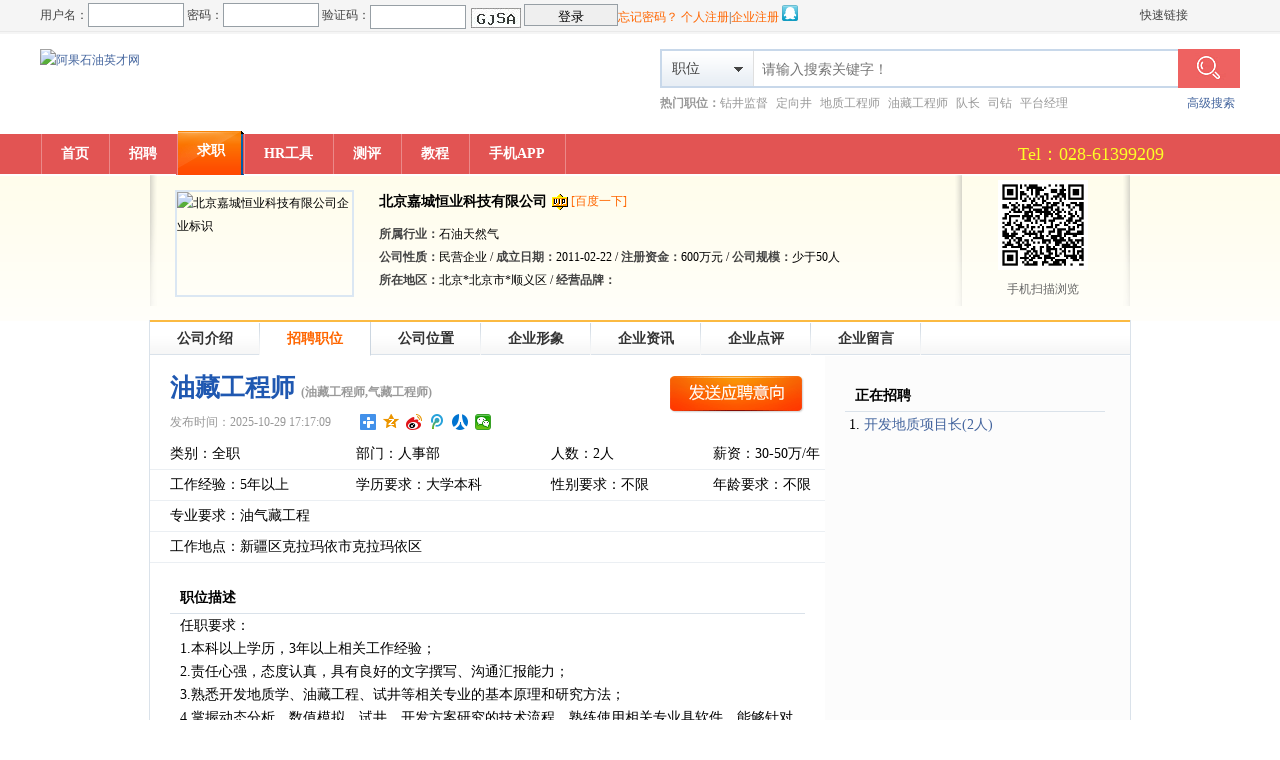

--- FILE ---
content_type: text/html; charset=gbk
request_url: http://www.cnpcjob.com/co/hire.php?id=11392
body_size: 7880
content:
<!DOCTYPE HTML>
<html>
<head>
<meta http-equiv="Content-Type" content="text/html; charset=gbk" />
<meta http-equiv="Content-Language" content="gbk" />
<title>招聘油藏工程师-北京嘉城恒业科技有限公司-阿果石油英才网</title>
<meta name="keywords" content="北京嘉城恒业科技有限公司招聘油藏工程师，招聘油藏工程师，查找职位" />
<meta name="description" content="北京嘉城恒业科技有限公司招聘油藏工程师，职位查找" />
<link href="https://cnpcjob.com/css/default/common.css" rel="stylesheet" type="text/css" />
<link href="https://cnpcjob.com/css/default/hire.css" rel="stylesheet" type="text/css" />
<link href="http://www.cnpcjob.com/css/default/common.css" rel="stylesheet" type="text/css" />
<link href="http://www.cnpcjob.com/css/default/hire.css" rel="stylesheet" type="text/css" />
<script src="/js/jquery.js" type="text/javascript"></script>
<script src="/js/artDialog.min.js" type="text/javascript"></script>
<script src="/js/frcms.js" type="text/javascript"></script>
<script type="text/javascript">
function check(myform,comid,hid){
    if ($("#login").val() == ""){alert("请输入登录帐号!");$("#login").focus();return (false);}
    if ($("#pwd").val() == ""){alert("请输入登录密码!");$("#pwd").focus();return (false);}
    $.ajax({type: "POST",url: "/login.php?do=login&t=ajax",data: "login="+$("#login").val()+"&pwd="+$("#pwd").val(),
        success: function(msg){
            var msgs;
            msgs=msg.split(":");
            if(msgs[0]!='succeed'){
                $.dialog({id: 'alertdiv',content: msgs[1],yesFn:true});
            }else{
                Contact(comid,hid,0);
            }
        }
    });
}
function Contact(companyid,hireid,issee){
    $.ajax({
      type: "get",
      url: "/inc/contacts.php?companyid="+escape(companyid)+ "&hireid="+escape(hireid)+ "&issee="+escape(issee)+ "&t=" + new Date().getTime(),      
      success: function(data, textStatus){
        $('#hirecontact').html(data);
      }   
  });
} 
</script>
</head>
<body>
<script type="text/javascript">
function login(){
    if($.trim($("#username").val())==""){
        $.dialog({
            content:"请输入登陆用户名！",
            ok: function () {
               $("#username").focus();
           }
        });
        return (false);
    }else if($.trim($("#password").val())==""){
        $.dialog({
            content:"请输入登陆密码！",
            ok: function () {
               $("#password").focus();
           }
        });
        return (false);
    }else if($.trim($("#vercode").val())==""){
        $.dialog({
            content:"请输入登陆验证码！",
            ok: function () {
               $("#vercode").focus();
           }
        });
        return (false);
    }else{
        $.ajax({
            type: "POST",
            url: '/'+'login.php?do=login&t=ajax&g_t=' + new Date().getTime(),
            data: "login="+$("#username").val()+"&pwd="+$("#password").val()+"&verifycode="+$("input[name='vercode']").val(),
            success: function(msg){
                var msgs,msgshow;
                msgs=msg.split(":");
                if(msgs[0]!='succeed'){
                    msgshow=msg.substr(6);
                    $.dialog({id: 'alertdiv',content: msgshow,ok:true});
                }else{
                    
                    msgshow=msg.substr(8);
                    $.dialog({
                        id: 'alertdiv',
                        content: msgshow,
                        ok: function(){
                            window.location.reload();
                            //Get_login('/'+'logins.php?t=ajax&g_t=' + new Date().getTime());
                        }
                    });        
                }
            }
        });
        return (false);
    }
}
function Check_loginout_top(path){
    $.ajax({
        type: "get",
        url: path+'login.php?do=loginout&t=ajax&g_t=' + new Date().getTime(),
        success: function(msg){
            var msgshow;
            msgshow=msg.substr(8);
            $.dialog({
                id: 'alertdiv',
                width: '300px',
                content: msgshow,
                ok: function(){
                    window.location.reload();
                }
            });
        }
    }); 
}
</script>
<div class="header">
    <div class="head_in w1200 container clearfix">
        <div class="top clearfix" style="position: relative;z-index:10;">
            <div class="topl fl">
                                    <form method="post">
                        <span>用户名：</span><input type="text" name="username" class="topl fl input" id="username" />
                        <span>&nbsp;密码：</span><input type="password" name="password"  class="topl fl input" id="password" value=""/>
                        <span>&nbsp;验证码：</span><input type="text" name="vercode"  class="ver" id="vercode" value="" /><img src="/inc/verifycode.php" alt="验证码"  title="看不清楚？请点击刷新验证码" align="absmiddle" style="cursor : pointer;margin-left:5px;" onclick="this.src=this.src+'?'+Math.random();" />
                        <input type="button" name="submit" class="input_sub" value="登录" onclick="return login();"/><a href="/common/getpassword.php">忘记密码？</a>&nbsp;<a href="/register.php?person" title="人才求职注册简历">个人注册</a>|<a href="/register.php?company" title="企业招聘发布职位">企业注册</a>&nbsp;<a href="http://www.cnpcjob.com/plus/connect/qzone.php?do=redirect"><img src="/skin/default/qq_login_link.gif" width="16" height="16"  style="margin-top: 5px;"/></a>                    </form>
                    
                            </div>
            <div class="topr fr"> 
                    <span class="kslj"><a href="#">快速链接</a>
                      <div class="ksljcon">  <a href="https://www.agoil.cn/" target="_blank">门户</a>  
                      <a href="https://bbs.agoil.cn/" target="_blank">石油论坛</a>                       
                       
                      <a href="https://b2b.agoil.cn" target="_blank">石油供需</a>  
                      <a href="http://www.cnpcjob.com/member/index.php?m=person_newhire&show=job" target="_blank">【求职】最新职位</a>  
                      <a href="http://www.cnpcjob.com/member/index.php?m=person_searchhire&show=job" target="_blank">【求职】职位查询</a>  
                      <a href="http://www.cnpcjob.com/member/?m=company_hirelist&show=hire" target="_blank">【招聘】我的招聘管理</a>  
                      <a href="http://www.cnpcjob.com/member/?m=company_newresume&show=resume" target="_blank">【招聘】最新简历</a>  
                      <a href="http://www.cnpcjob.com/member/?m=company_searchresume&show=resume&t=keyword" target="_blank">【招聘】简历查询</a>  
                      
                      </div>
                </span>       
      
            </div>
        </div>
        <div class="logo clearfix">
            <div class="logos fl"><a href="http://www.cnpcjob.com" title="阿果石油英才网"><img width="245" height="75" src="/upfiles/attachments/file/20160301/20160301141020_809.png" alt="阿果石油英才网"/></a></div>
            <div class="search fr" style="width:580px;">
                <form name="topsearch" action="/search/hire_search.php" method="post">
                    <div class="search_box">
                        <input type="hidden" id="keywordtype" name="keywordtype" />
                        <span class="select_bnt" id="types">职位</span>
                        <div class="types_show">
                            <ul>
                                <li><a href="javascript:searchfield(1,0);">职位</a></li>
                                <li><a href="javascript:searchfield(2,0);">公司</a></li>
                                <li><a href="javascript:searchfield(0,1);">人才</a></li>
                            </ul>
                        </div>
                        <input type="text" value="" name="keyword" class="input" placeholder="请输入搜索关键字！"/>  
                        <input type="submit" class="search_bnt" value="" />                
                    </div>
                </form>
                <div class="hot_words">
                    <span><a href="/search/hire_search.php">高级搜索</a></span><b>热门职位：</b><a href="/search/hire_search.php?keyword=%D7%EA%BE%AE%BC%E0%B6%BD">钻井监督</a>
<a href="/search/hire_search.php?keyword=%B6%A8%CF%F2%BE%AE">定向井</a>
<a href="/search/hire_search.php?keyword=%B5%D8%D6%CA%B9%A4%B3%CC%CA%A6">地质工程师</a>
<a href="/search/hire_search.php?keyword=%D3%CD%B2%D8%B9%A4%B3%CC%CA%A6">油藏工程师</a>
<a href="/search/hire_search.php?keyword=%B6%D3%B3%A4">队长</a>
<a href="/search/hire_search.php?keyword=%CB%BE%D7%EA">司钻</a>
<a href="/search/hire_search.php?keyword=%C6%BD%CC%A8%BE%AD%C0%ED">平台经理</a>

                </div>
            </div>
        </div>
    </div>
    <div class="nav">
        <ul class="container w1200 clearfix">
            <li><a href="http://www.cnpcjob.com/" >首页</a></li>
                            <li><a href="/person/index.php"  target="_self">招聘</a></li>
                            <li><a href="/company/index.php" class="cur" target="_self">求职</a></li>
                            <li><a href="/down/index.php"  target="_self">HR工具</a></li>
                            <li><a href="/evalua/index.php"  target="_self">测评</a></li>
                            <li><a href="http://www.cnpcjob.com/jiaocheng.htm"  target="_blank">教程</a></li>
                            <li><a href="https://bbs.agoil.cn/read-htm-tid-358269.html"  target="_blank">手机APP</a></li>
                        <li class="li_r">Tel：028-61399209</li>
        </ul> 
    </div>

</div>
<div class="resume_main clearfix">
    <div class="resume_box clearfix container w980">
        <div class="box_left">
            <div class="box_left_top">
                <div class="photo company_photo">
                    <img src="/upfiles/company/nologo.gif" width="175" height="103" alt="北京嘉城恒业科技有限公司企业标识" /></div>
                <div class="company_info">
                    <h1>北京嘉城恒业科技有限公司</h1>
                    <p><img src="/skin/system/group3.gif" alt="VIP1-3" /> <a target="_blank" href="http://www.baidu.com/baidu?wd=site:www.cnpcjob.com+北京嘉城恒业科技有限公司">[百度一下]</a></p>
                    <div class="clear"></div>
                    <p style="margin-top:10px;"><span>所属行业：</span>石油天然气</p>
                    <p><span>公司性质：</span>民营企业 / <span>成立日期：</span>2011-02-22 / <span>注册资金：</span>600万元 / <span>公司规模：</span>少于50人</p>
                    <p><span>所在地区：</span>北京*北京市*顺义区 / <span>经营品牌：</span> </p>
                </div>
            </div>
        </div>
        <div class="box_right fl">
            <p><img src="/plus/qrcode.php?str=http%3A%2F%2Fm.cnpcjob.com%2Fco%2Fcompany.php%3Fid%3D28815" width="90" height="90" title="用手机扫二维码查看北京嘉城恒业科技有限公司招聘信息" alt="用手机扫二维码查看北京嘉城恒业科技有限公司招聘信息"  /><br />手机扫描浏览</p>
        </div>
    </div>
</div>
<div class="container w980 clearfix resume_share job_hire">
<div class="tit"><h3 ><a href="/co/company.php?id=28815">公司介绍</a></h3><h3 class="cur"><a href="/co/hires.php?id=28815">招聘职位</a></h3><h3 ><a href="/co/map.php?id=28815">公司位置</a></h3><h3 ><a href="/co/pics.php?id=28815">企业形象</a></h3><h3 ><a href="/co/news.php?id=28815">企业资讯</a></h3><h3 ><a href="/co/comment.php?id=28815">企业点评</a></h3><h3 ><a href="/co/guestbook.php?id=28815">企业留言</a></h3></div>
</div>
<div class="container w980 clearfix resume_share" style="border-bottom:1px solid #DAE2EA;background: #FCFCFC;">
    <div class="con w675 fl" style="background: #ffffff;">
        <div class="job_name clearfix">
            <div class="fl">
                <h2>油藏工程师 <span style="font-size:12px;color:#999;">(油藏工程师,气藏工程师)</span></h2>
                <p>发布时间：2025-10-29 17:17:09</p>
                <div style="position:absolute;top:32px;left:190px;"><div class="bdsharebuttonbox"><a href="#" class="bds_more" data-cmd="more"></a><a title="分享到QQ空间" href="#" class="bds_qzone" data-cmd="qzone"></a><a title="分享到新浪微博" href="#" class="bds_tsina" data-cmd="tsina"></a><a title="分享到腾讯微博" href="#" class="bds_tqq" data-cmd="tqq"></a><a title="分享到人人网" href="#" class="bds_renren" data-cmd="renren"></a><a title="分享到微信" href="#" class="bds_weixin" data-cmd="weixin"></a></div>
<script>window._bd_share_config={"common":{"bdSnsKey":{},"bdText":"","bdMini":"2","bdMiniList":false,"bdPic":"","bdStyle":"1","bdSize":"16"},"share":{},"image":{"viewList":["qzone","tsina","tqq","renren","weixin"],"viewText":"分享到：","viewSize":"16"},"selectShare":{"bdContainerClass":null,"bdSelectMiniList":["qzone","tsina","tqq","renren","weixin"]}};with(document)0[(getElementsByTagName('head')[0]||body).appendChild(createElement('script')).src='http://bdimg.share.baidu.com/static/api/js/share.js?v=89343201.js?cdnversion='+~(-new Date()/36e5)];</script></div>
            </div>
            <div class="fr">
                <a href="javascript:void(0);" onclick="window.location='http://www.cnpcjob.com/member/index.php?a=hire&m=person_resumesend&show=works&checks=11392'" ><img src="/skin/default/send_resume.gif" /></a>
            </div>
        </div>
        <table cellpadding="0" cellspacing="0" border="0" width="100%" class="hire_table">
            <tr>
                <td class="td_bg">类别：全职</td>
                <td class="td_bg">部门：人事部</td>
                <td class="td_bg">人数：2人</td>
                <td class="td_bg">薪资：30-50万/年</td>
            </tr>
            <tr><td class="td_bg">工作经验：5年以上</td>
                
                <td class="td_bg">学历要求：大学本科</td>
                <td class="td_bg">性别要求：不限</td>
                <td class="td_bg">年龄要求：不限</td>
            </tr>
            <tr><td class="td_bg" colspan="4">专业要求：油气藏工程</td></tr>
            <tr><td class="td_bg" colspan="4">工作地点：新疆区克拉玛依市克拉玛依区</td></tr>
        </table>
        <div class="hire_detail_share">
            <h4>职位描述</h4>
            <p>任职要求：<br>1.本科以上学历，3年以上相关工作经验；<br>2.责任心强，态度认真，具有良好的文字撰写、沟通汇报能力；<br>3.熟悉开发地质学、油藏工程、试井等相关专业的基本原理和研究方法；<br>4.掌握动态分析、数值模拟、试井、开发方案研究的技术流程，熟练使用相关专业具软件，能够针对具体项目和地质、油藏问题提出解决方案；<br>5.具有一定的组织协调和团队合作能力。<br><br>岗位职责：<br>1.能够按照甲方要求和区块实际地质情况，编写开发方案、调整方案项目设计（包括技术思路、研究内容、工作程序、预期成果、进度安排等）；<br>2.协调沉积、油藏、建模、数模等各专业研究的顺利运行，控制各项研究工作的时间、质量；<br>3.能够完成课题报告编写、多媒体制作、进行项目阶段汇报和最终汇报工作。</p>
        </div>
        <div class="hire_detail_share">
            <h4>联系方式</h4>
            <p>
                <span id="hirecontact" class="comcontact"><img src="/skin/system/loing.gif" />数据读取中，请稍后...</span>
				<script language="javascript">{Contact(28815,11392,0);}</script>
            </p>
        </div>
    </div>
    <div class="con w300">
        <div class="hire_detail_list">
            <h4>正在招聘</h4>
            <ul>
                                                <li><a href="/co/hire.php?id=40295" target="_self">开发地质项目长(2人)</a>
                                </li>
                            </ul>
        </div>
    </div>
</div>
<div class="hire_resume_send container">
    <span>注：</span>如果您对以上职位感兴趣，请直接在该职位下进行“发送应聘意向”、“放入收藏夹”等操作。
        <a href="javascript:void(0);" style="margin-left:115px;" onclick="window.location='http://www.cnpcjob.com/member/index.php?do=favorite&m=person_favoriteadd&show=3&checks=11392'" ><img src="/skin/default/add_hire.gif" /></a><a href="javascript:void(0);" onclick="window.location='http://www.cnpcjob.com/member/index.php?a=hire&m=person_resumesend&show=works&checks=11392'" ><img src="/skin/default/send_resume.gif" /></a>
    </div>
<div class="hire_other container w980 clearfix">
    <div class="left fl">
        <h3>其他急招油藏工程师的企业：</h3>
                <ul>
            <li><a href="/co/hire.php?id=40893"  target="_blank">油气技术主任</a> (1人) 华沃（宁夏）石油天然气集</li>
            <li><a href="/co/hire.php?id=40891"  target="_blank">油藏研究工程</a> (1人) 华沃（宁夏）石油天然气集</li>
            <li><a href="/co/hire.php?id=40760"  target="_blank">油田规划专家</a> (1人) 阿克苏中曼油气勘探开发有</li>
            <li><a href="/co/hire.php?id=40761"  target="_blank">油田开发专家</a> (1人) 阿克苏中曼油气勘探开发有</li>
            <li><a href="/co/hire.php?id=40872"  target="_blank">试井解释工程</a> (3人) 廊坊开发区近海油田服务有</li>
            <li><a href="/co/hire.php?id=40737"  target="_blank">油藏工程师(1</a> (5人) 武汉时代地智科技股份有限</li>
            <li><a href="/co/hire.php?id=39991"  target="_blank">油藏工程师(1</a> (3人) 武汉时代地智科技股份有限</li>
            <li><a href="/co/hire.php?id=40786"  target="_blank">油藏地质研究</a> (2人) 北京世纪金道石油技术开发</li>
            <li><a href="/co/hire.php?id=40516"  target="_blank">地质油藏工程</a> (1人) 中润石油技术（深圳）有限</li>
            <li><a href="/co/hire.php?id=40727"  target="_blank">油藏工程师</a> (1人) 亚太石油有限公司</li>
            <li><a href="/co/hire.php?id=39292"  target="_blank">油藏工程师</a> (5人) 中润石油技术（深圳）有限</li>
        </ul>
    </div>
    <div class="center fl"></div>
    <div class="right fr">
        <h3>公司的其他岗位</h3>
        <ul>
                           <li><a href="/co/hire.php?id=11391">地震解释项目长</a> (1人)</li> 
                           <li><a href="/co/hire.php?id=11392">油藏工程师</a> (2人)</li> 
                           <li><a href="/co/hire.php?id=11393">开发地质项目长</a> (2人)</li> 
                           <li><a href="/co/hire.php?id=11394">软件销售经理</a> (2人)</li> 
                           <li><a href="/co/hire.php?id=40295">开发地质项目长</a> (2人)</li> 
                    </ul>
    </div>
</div>
<div class="footer">
    <div class="about container w980 clearfix">
                            <a href="/common/about.php?id=1&t=aboutus" title="关于我们">关于我们</a>
                    <a href="/common/about.php?id=2&t=service" title="服务条款">服务条款</a>
                    <a href="/common/about.php?id=3&t=enactment" title="法律声明">法律声明</a>
                    <a href="/common/about.php?id=4&t=secret" title="隐私声明">隐私声明</a>
                    <a href="/common/about.php?id=7&t=contact" title="联系我们">联系我们</a>
                    <a href="/common/about.php?id=8&t=agreement" title="会员协议">会员协议</a>
                    <a href="/common/about.php?id=10&t=pay" title="付款方式">付款方式</a>
                    <a href="/common/about.php?id=16&t=links" title="友情链接">友情链接</a>
            </div>
    <div class="web_info">
        阿果石油英才网-阿果石油网旗下石油天然气、燃气行业招聘求职网站<br>
地址:成都市成华区成华大道十里店路213号4栋2单元12层1220号 电话:028-61399209<br>
人力资源服务许可证：（川）人服证字（2024）第0109001913 增值电信业务经营许可证：川B2-20120048<br /> Copyright  成都华益网络技术有限公司 All Rights Reserved.
        <br />
        <a href="https://beian.miit.gov.cn/" target="_blank">蜀ICP备11026253号-1</a>
        <!--站内统计-->
        <script src="/plus/count/mycount.php?style=i"></script>
        <!--第三方统计-->
        
    </div>
</div>
</body>
</html>
<script type="text/javascript" src="/plus/weblog/weblog.php"></script>

--- FILE ---
content_type: text/html; charset=gbk
request_url: http://www.cnpcjob.com/plus/count/mycount.php?style=i
body_size: 216
content:
document.write("<script>var style='i';var url='http://www.cnpcjob.com/plus/count';</script><script src='http://www.cnpcjob.com/plus/count/stat.js'></script>")

--- FILE ---
content_type: text/html; charset=gbk
request_url: http://www.cnpcjob.com/inc/contacts.php?companyid=28815&hireid=11392&issee=0&t=1765965880057
body_size: 182
content:
<font color='#ff0000'><b>该职位招聘已结束！</b></font>

--- FILE ---
content_type: text/css
request_url: http://www.cnpcjob.com/css/default/common.css
body_size: 3898
content:
/*页面通用样式*/
body, div, dl, dt, dd, ul, ol, li, h1, h2, h3, h4, h5, h6, pre, code, form, fieldset, legend, button, textarea, p, blockquote, th, td,input {margin:0;padding:0;word-break:break-all;font-family:Tahoma, "SimSun", "Microsoft Yahei";line-height:23px;}
address, caption, cite, code, dfn, em, strong, th, var, optgroup {font-style:inherit;font-weight:inherit;}
*{margin:0 ;padding:0}
html {color:#000;background:#FFF;}
body {font-size:12px;}
ul {list-style-image:none;list-style-position:outside;list-style-type:none;}
li {list-style:none;}
caption, th, td {font-weight:normal;}
.img_va {vertical-align: middle;}
fieldset, img {border:0;}
del, ins {text-decoration:none;}
caption, th {text-align:left;}
h1, h2, h3, h4, h5, h6 {font-size:100%;font-weight:normal;}
h1 {font-size: 25px;font-weight:bolder;margin:0;padding:0 20px;}
h2 {font-size: 16px;font-weight:bolder;margin:0;padding:0;}
h3 {}
h4 {font-size: 14px;font-weight:bolder;margin:0;padding:0;}
h5 {font-size: 14px;font-weight:normal;margin:0;padding:0;}
a {color: #44659E;text-decoration:none;}
a:link {text-decoration: none;}
a:visited {text-decoration: none;}
a:hover {text-decoration: underline;}
a.topic {font-size:14px;color:#000;font-weight:bold;}
input, select, textarea {font-family:Arial, Helvetica, sans-serif;}
input {margin:0px;padding:0px;}
input:focus {outline:none}
input[type=radio],input[type=checkbox]{cursor:pointer;border:none;background:none;vertical-align:middle;}
caption, th, td {font-weight:normal;}
hr {display:none;}
strong {font-weight:bold;}
img {border:medium none;padding:0px;margin:0px;}
q:before, q:after {content:'';}
abbr, acronym {border:0;font-variant:normal;}
.d7d7d7 {color:#d7d7d7;}
.ffde00 {color:#ffde00}
.a6fcff a {color:#a6fcff}
.grey_a a {color: #7D7D7D;}
.focal {color: #FF6600;}
.f2f2f2 {background:#f2f2f2;}
.h{ _height:1%}
.h40 {height:40px;}
.h38 {height:38px;}
.h28 {height:28px;}
.lh28 {line-height:28px;}
.lh38 {line-height:38px;}
.w500 {width:500px;}
.w675 {width:675px;}
.w300 {width:300px;}
.w270 {width:270px;}
.w280 {width:280px;}
.w877 {width:877px;}
.w980{width:980px;}
.w978{width:978px;}
.w1200{width:1200px;}
.w100{width:99%;}
.container{margin:0 auto;}
.w1000 {width:1000px;}
.border_left {border-left:solid 1px #dfdfdf;}
.grayb {color:#999;text-decoration:none;}
.border_grey {border:solid 1px #dfdfdf;}
.border_bottom {border-bottom:solid 1px #dfdfdf;}
.border_bottom-dashed {border-bottom:dashed 1px #CCCCCC;}
.tl {text-align:left;}
.clear {clear:both;overflow:hidden; height: 0;}
.pr{ position:relative;}
.fl {float:left;}
.fr {float:right;}
.tc {text-align:center;}
.tr {text-align:right;}
.di {display:inline;}
.mb10 {margin-bottom:10px;}
.mt20 {margin-top:20px;}
.mt10 {margin-top:10px;}
.mt5 {margin-top:5px;}
.mt15 {margin-top:15px;}
.ml30 {margin-left:30px;}
.mr15 {margin-right:15px;}
.ml15 {margin-left:15px;}
.mb20 { margin-bottom:20px;}
.ml110 {margin-left:110px;}
.pb10 {padding-bottom:10px;}
.pb20 {padding-bottom:20px;}
.p10 {padding:10px;}
.p20 {padding:20px;}
.pl20 {padding-left:20px;}
.p15 {padding:15px;}
.p1 {padding:1px;}
.p2 {padding:2px;}
.f14{font-size:14px;}
input[type=radio],input[type=checkbox]{cursor:pointer;border:none;background:none;vertical-align:middle;}
input.valid,select.valid,textarea.valid{border:1px dotted green; background-color:#F3FAE7;padding:1px;}
input.error{border: 1px dotted red; background:#FFF3EE;}
label.error{background:url(../../skin/system/standard_msg_error.gif) no-repeat 0px 0px;padding-left: 18px;color: red;}
label.success{background:url(../../skin/system/standard_msg_ok.gif) no-repeat 0px 0px;padding-left: 18px;}
.clearfix:after {visibility: hidden;display: block;font-size: 0;content: " ";clear: both;height: 0;}
.clearfix{*zoom:1;}
.f60{color:#f60;}
.shadow{height:2px;background:#F2F2F2;}
.location{color:#666;font-size:13px;padding:10px 0px;}
.location a:hover{color:#f60;}
.location .right a{color:#fff;display:inline-block;width:90px;height:21px;line-height:21px;background:url(../../skin/default/location_right_abg.gif) no-repeat;text-align: center;}



/*top*/
.header{width:100%;background:url(../../skin/default/top_bg.gif) repeat-x;color:#444444;}
.head_in .topl span{display:block;float:left;height:34px;line-height:31px;}
.head_in .topl a{color:#FF6600;}
.head_in .topl span.mark{background:url(../../skin/default/top_a_bg.gif) right top no-repeat;padding-right:5px;}
.head_in .topl span.iphone{background:url(../../skin/default/iphone.gif) right 10px no-repeat;color: #FF6600;padding-right: 12px;margin-left:5px;}
.head_in .topl input{ width:94px; height:22px; border:1px solid #979fa5;margin-top:3px;}
.ver{ width:50px; height:22px; border:1px solid #979fa5;margin-top:3px;}
.head_in .topr{height:34px;line-height:31px;}
.head_in .topr a{color:#444444;}.head_in .topr a:hover{color:#FF6600;}
.head_in .topr span{display:inline-block;width:100px;height:31px;padding-left:13px;margin-left:5px;position:relative;cursor: pointer;}
.head_in .topr .site_show{position:absolute;right:1px;top:30px;z-index:100000;border:1px solid #dddddd;border-top:none;background:#f5f5f5;padding:5px;width:200px;box-shadow: 0px 1px 1px #dddddd; cursor: default;display:none;}
.head_in .topr .site_show li{float:left;margin:3px;}
.logo{padding:15px 0px 10px 0px;}

.logo .logos{width:245px;height:75px;overflow:hidden;}
.logos img{width:245px;height:75px;}
.search_box{position: relative; font-size: 14px;}
.select_bnt{position:absolute;background:url(../../skin/default/search_select_bg.gif) no-repeat;width:82px;height:35px;line-height:35px;left:2px;top:2px;cursor: pointer;padding-left:10px;}
.search_box .input{border:2px solid #C8D8EA;font-size: 14px;width:410px;height:35px;line-height:30px;padding:0px 65px 0px 100px;}
.search_bnt{position:absolute;background:url(../../skin/default/big_search_bnt.gif) no-repeat;width:62px;height:39px;right:0px;top:0px;cursor: pointer;border:none;}
.types_show{position:absolute;z-index:1000;border:1px solid #C8D8EA;border-top:none;padding:5px;left:0px;top:39px;background:#fff;display:none;}
.types_show li{float:left;margin:3px;display:inline;}

.hot_words{height:30px;line-height:30px;overflow:hidden;color:#999;}
.hot_words a{color:#999;margin-right:5px;}.hot_words a:hover{color:#FF6600;}
.hot_words span{float:right;}
.hot_words span a{color:#44659E;}
.nav{background:#e25453;width:100%;height:40px;}
.nav li{display:inline-block;float:left;background:url(../../skin/default/nav_li_bg.gif) left top no-repeat;}
.nav li.li_r{width:600px;height:40px;line-height: 40px;color: #fdfe27; font-size: 18px;text-align:right;}
.nav li a{display:block;float:left;color:#FFF;font-size:14px;line-height:40px;padding:0px 19px;font-weight:bold;background:url(../../skin/default/nav_a_bg1.gif) center top no-repeat;margin-left:2px;text-decoration:none;}
.nav li a:hover,.nav li a.cur{background:url(../../skin/default/nav_a_curbg.gif) right top no-repeat;height:44px;margin-top:-3px;margin-right:-1px;}

/*footer*/
.footer{border-top:3px solid #0661B8;margin-top:7px;text-align: center;}
.footer .about{border:1px solid #D6DEE6;background:#F3F7FB;height:35px;line-height:35px;overflow:hidden;border-top:none;}
.footer .about a{margin:0px 7px;font-weight:bold;color:#44659E;} footer .about a:hover{color:#f60;text-decoration: none;}
.footer .web_info{margin-top:13px;line-height:25px;}


/*广告*/
.ad1,.ad2,.ad3,.ad4{margin:0px auto;overflow:hidden;width:1200px;}
.ad1 li{border:1px solid #E2E2E2;background:url(../../skin/default/ad1_bg.gif) repeat-x;height:80px;padding:0px;width:1200px;margin-bottom:10px;display:inline-block;float:left;clear:left;}
.ad2 li{float:left;border:1px solid #E2E2E2;background:url(../../skin/default/ad1_bg.gif) repeat-x;overflow:hidden;width:236px;height:60px;margin-left:9px;margin-bottom:10px;padding:0px;}
.ad2 li.adleft{margin-left:0px;}
.ad3 li{height:80px;overflow:hidden;margin-bottom:10px;float:left;}
.ad4 li{float:left;margin: 0px 0px 7px 7px;}
.ad4 li img{width:114px;height:77px;border:1px solid #C4C4C4;}
.ad4 li.adleft{margin-left:0px;}

/*page样式*/
.page span,.page a{padding:3px 8px;height:21px;line-height:21px;border:1px solid #D5D5D5;margin-left:4px;background:url(../../skin/default/page_bg.gif) repeat-x;color:#666666;}
.page span{background:url(../../skin/default/page_bg_cur.gif) repeat-x #fe5201;border:1px solid #DF4600;color:#fff;}


/*banner样式*/
.iosSliderDemo {clear: both;width: 100%;padding: 0 0 380px;position: relative;}
.fluidHeight {position: absolute;width: 100%;height:362px;}
.sliderContainer {height: 100%;height:362px;padding: 0 0;
}
.iosSlider {position: relative;top: 0;left: 0;overflow: hidden;width: 100%;height: 100%;}
.iosSlider .slider {width: 100%;height: 100%;}
.iosSlider .slider .item {width: 100%;max-width:1380px;height: 100%;padding: 0 0 0 0;text-align: center;}
.iosSlider .slider .item .inner {position: relative;top: 0;left: 0;width:100%;margin: 0 auto;height: 100%;box-shadow: 0 0 10px -5px #000;background-position: 50% 0;background-repeat: no-repeat;
}
.iosSlider .slider .item .inner a { display:block;max-width:1380px; height:362px; margin: 0 auto;
}
.iosSlider .slider .item .inner .text1{opacity: 0;filter: alpha(opacity=0);background: none repeat scroll 0 0 #000000;position: absolute;bottom: 12%;padding: 0 12px 0 12px;height:50px;text-align: left;}
.iosSlider .slider .item .inner .text1 span {color: #fff;font-size:24px;line-height:50px;padding: 0 8px;font-family:"Microsoft Yahei";}
.sliderContainer .slideSelectors {position: relative;bottom:30px;max-width: 1366px;margin: 0 auto;z-index: 1;height: 11px; text-align:center}
.sliderContainer .slideSelectors .prev {width:54px; height:54px; position:absolute; top:-250px; left:20px; opacity:0.6; filter:alpha(opacity=60);}
.sliderContainer .slideSelectors .prev:hover{ background-position:0 -58px;opacity:0.8; filter:alpha(opacity=80);}
.sliderContainer .slideSelectors .next {width:54px; height:54px; position:absolute; top:-250px; right:20px; opacity:0.6; filter:alpha(opacity=60);}
.sliderContainer .slideSelectors .next:hover{ background-position:-54px -58px;opacity:0.8; filter:alpha(opacity=80);}
.sliderContainer .slideSelectors .item { display:inline-block;width: 9px;height: 9px;background: #aaa;margin: 1px 1px 1px 11px;filter: alpha(opacity=25);border-radius: 10px;}
.sliderContainer .slideSelectors .selected {width: 11px;height: 11px;margin: 0 0 0 10px;background: #eee;opacity: 1;filter: alpha(opacity=100);box-shadow: none;}
.leftbg{ width:500px; height:362px; position:absolute; top:0; background:#fff; left:50%; margin-left:-1195px; z-index:99;opacity: 0.5; filter: alpha(opacity=50);}
.rightbg{height:362px; position:absolute; top:0; background:#fff; right:50%; margin-right:-1195px; z-index:99;opacity: 0.5; filter: alpha(opacity=50);}

.kslj{ display:inline-block; position:relative; height:34px; z-index:9}
.kslj .ksljcon{ display:none; overflow:hidden; position:absolute; left:-25px; top:28px; width:120px; background:#e25453; padding:0 5px; text-align:left;}
.kslj .ksljcon a{color:#ffffff; display:block; border-bottom:#003b74 1px solid; font-size:12px; margin-bottom:-1px;}
.kslj:hover .ksljcon{ display:block; }

--- FILE ---
content_type: text/css
request_url: http://www.cnpcjob.com/css/default/hire.css
body_size: 7950
content:
/*招人才CSS,找工作CSS*/
.hire_search{width:100%;background:#FFFEF5;margin-bottom:8px;position:relative;z-index:991;padding-bottom:10px;}
.hire_search ul{float:left;margin:5px 20px;}
.hire_search ul li{color:#666;position:relative;}
.hire_search li.li_input input{background:url(../../skin/default/hire_searchbg.gif) no-repeat;text-align: left;width: 286px;height:29px;line-height:29px;padding-left:16px;cursor: pointer;border:none;}
.hire_search li.special_li{background:url(../../skin/default/hire_searchbg2.gif) no-repeat;width:286px;height:29px;line-height:29px;}
.hire_search li span{margin:0px 5px 0px 40px;color:#333;}
.hire_search li label{cursor: pointer;}
.hire_search ul.submit_li{margin-top:17px; text-align: right;width: 286px;}
.hire_search ul.submit_li input{background:url(../../skin/default/hire_searchbt.gif) no-repeat;width:149px;height:41px;border:none;cursor: pointer;}
.hire_search .search_box ul input.cur{background:url(../../skin/default/hire_search_hoverbg1.gif) no-repeat;z-index:1000;width: 286px;height:33px;line-height:33px;padding-left:16px;cursor: pointer;border:none;}

.pic_comm{position:relative;}
.pic_comm .pic_tit{background:url(../../skin/default/pic_resume_titbg.gif) no-repeat;width:980px;height:45px;text-align: right;}
.pic_comm .pic_tit span a{background: url("../../skin/default/a_more_bg.gif") no-repeat scroll 0 0 rgb(0,0,0);display: inline-block;height: 22px;line-height: 22px;margin-right: 10px;padding-left: 10px;text-align: left;width: 53px;margin-top:15px;}
.pic_comm .pic_con{border:1px solid #CCD6E0;border-top:none;position:relative;padding:20px 0px 0px 28px;height:200px;}
.pic_comm .pic_comm_share{width:124px;height:200px;float:left;margin:0px 15px;}
.pic_comm_share .pic_box{border:1px solid #CCC;position:relative;height:160px;padding:2px;text-align:center;}
.pic_comm_share .pic_box a{color:#f60;}
.pic_comm_share .pic_box span{position:absolute;width:82px;height:5px;background:url(../../skin/default/bottom_shadebg.gif) left bottom no-repeat;display:block;left:-1px;bottom:-6px;}
.pic_comm_share .pic_text{text-align: center;color:#999;}
.pic_comm_share .pic_text a{color:#194CA8;}
.pic_con h3{position:absolute;width:18px;height:60px;top:70px;cursor: pointer;}
.pic_con h3.arr_left{background:url(../../skin/default/hire_h3_leftbg.gif) left center no-repeat;left:0px;}
.pic_con h3.arr_right{background:url(../../skin/default/hire_h3_rightbg.gif) left center no-repeat;right:0px;}

.zph_comm{margin-top:10px;}
.zph_comm .zph_tit{background:url(../../skin/default/hire_zph_titbg.gif) no-repeat;height:45px;text-align:right;}
.zph_comm .zph_tit span a{background: url("../../skin/default/a_more_bg.gif") no-repeat scroll 0 0 rgb(0,0,0);display: inline-block;height: 22px;line-height: 22px;margin-right: 10px;padding-left: 10px;text-align: left;width: 53px;margin-top:15px;}
.zph_comm .zph_con,.new_comm .new_con{border:1px solid #CCD6E0;border-top:none;}
.zph_comm .zph_share{height: 116px;padding: 10px;margin:10px;width: 286px;background:url(../../skin/default/hire_zph_sharebg.gif) no-repeat;position:relative;float:left;}
.zph_comm .zph_share:hover{background:url(../../skin/default/hire_zph_sharehover.gif) no-repeat;}
.zph_comm .zph_share p{position:absolute;right:11px;top:1px;}
.zph_comm .zph_share h3 a{color:#000;font-weight:bold;font-size:13px;}
.zph_comm .zph_share h3 a:hover{color:#f60;}
.zph_comm .zph_share li{color:#666;}
.zph_comm .zph_share li span.hire_span1{color:#F71C00;}
.zph_comm .zph_share li span.hire_span2{color:#194CA8;}

.new_comm{margin-top:10px;}
.new_comm .new_tit{background:url(../../skin/default/hire_new_titbg.gif) no-repeat;height:45px;text-align:right;}
.new_comm .new_tit span a{background: url("../../skin/default/a_more_bg.gif") no-repeat scroll 0 0 rgb(0,0,0);display: inline-block;height: 22px;line-height: 22px;margin-right: 10px;padding-left: 10px;text-align: left;width: 53px;margin-top:15px;}

.new_comm ul{background:#F9F9F9;border-bottom:1px solid #ECECEC;border-right:1px solid #ECECEC;width:217px;height:44px;float:left;padding:3px 5px;margin:8px;position:relative;}
.new_comm ul:hover{background:#FFFFF0;box-shadow:1px 1px 1px #888888;border-right:1px solid #E8CC94;border-bottom:1px solid #E8CC94;overflow: hidden;}
.new_comm ul span{color:#f60;}
.new_comm ul li{overflow:hidden;text-overflow:ellipsis;white-space:nowrap;}


/*招人才列表页*/
.factor label{color: #F79C10;float:left;margin-top:-10px;}
.factor span{float:left;margin:0px 8px 0px 20px;}
.factor label a{background: url("../../skin/default/search_nowBg.png") no-repeat scroll right 3px #FFFFFF; border: 1px solid #FF9900;color: #FF6600;display: block;float: left;height: 19px;line-height: 19px;margin-right: 8px;margin-top: 12px;padding-left: 5px;padding-right: 20px;text-decoration: none;white-space: nowrap;}
.factor label a:hover{background: url("../../skin/default/search_nowBg.png") no-repeat scroll right -20px #FFECAA;}
.factor label a u{color: #666666;text-decoration: none;}

.resume_list{border:1px solid #CCD6E0;margin-bottom:8px;}
.resume_list .tit{background:url(../../skin/default/resume_tit_bg.gif) repeat-x;height:36px;position:relative;}
.resume_list .tit h3{background:url(../../skin/default/resume_tit_h3bg.gif) right center no-repeat;width:116px;height:33px;line-height:33px;float:left;text-align:center;font-weight:bold;font-size:14px;}
.resume_list .tit h3 a{text-decoration: none;}
.resume_list .tit h3 a:hover{color:#f60;}
.resume_list .tit h3.cur{background:url(../../skin/default/resume_h3_curbg_03.gif) left top no-repeat;width:115px;height:42px;margin-top:-9px;line-height:42px;}
.resume_list .tit h3.cur a{color:#fff;}
.resume_list .tit h3.cur a:hover{color:#1F58B1;}

.resume_list .con_top{height:48px;background:url(../../skin/default/resume_contop_bg.gif) left center repeat-x;}
.resume_list .con_top_left{line-height:40px;}
.resume_list .con_top_left span{float:left;display:block;margin:0px 10px;color:#1F58B1;}
.resume_list .con_top_left a{display:block;float:left;width:50px;height:25px;border:1px solid #CCD6E0;line-height:25px;margin-top:10px;text-align:center;margin-left:-1px;color:#666;background:#F0F5FB url(../../skin/default/bottom_star.gif) 38px 8px no-repeat;}
.resume_list .con_top_left a.cur{background:#F8FAFD url(../../skin/default/bottom_star_cur.gif) 38px 8px no-repeat;}
.resume_list .con_top_right{color:#666;margin-top:10px;margin-right:10px;}
.resume_list .con_top_right a{background:#E5EAEF;border-radius:5px;padding:2px;margin:0px 2px;}
.resume_list .con_top_right a:hover{text-decoration:none;background:#0D2994;color:#fff;}
.resume_list .con_top_right a.cur{background:#0D2994;color:#fff;}

.resume_list .con_all{height:48px;line-height:48px;}
.resume_list .con_all .page{height:48px;line-height:48px;margin-right:15px;}
.resume_list .con_all span{margin-left:10px;}
.resume_list .con_all span a{display:inline-block;background:url(../../skin/default/send_interv_bg.gif) no-repeat;width:92px;height:25px;text-align:center;color:#fff;line-height:25px;margin-top:10px;}
.resume_list .con_all span a:active{background:url(../../skin/default/send_interv_curbg.gif) no-repeat;}

.resume_list .con_list ul{border:1px solid #EBECEC;border-left:none;border-right:none;background:#FFF;margin-top:-1px;overflow:hidden;}
.resume_list .con_list ul.odd{background:#F9F9F9;}
.resume_list .con_list ul:hover{background:#F1F6FB;}
.resume_list .con_list .rs_left{float:left;width:180px;height:40px;border-right:1px solid #E6E6E6;padding:10px;}
.resume_list .con_list .rs_left a{font-weight:bold;color:#1F58B1;}
.resume_list .con_list .rs_left p.second{margin-left:16px;}
.resume_list .con_list .rs_center{float:left;width:610px;height:40px;padding:10px;}
.resume_list .con_list .rs_center .ce01{float:left;width: 220px;}
.resume_list .con_list .rs_center .ce02{float:left;width: 130px;}
.resume_list .con_list .rs_center .ce03{float:left;width: 200px;}
.resume_list .con_list .rs_center .ce04{float:left;width: 220px;}
.resume_list .con_list .rs_center .ce05{float:left;width: 130px;}
.resume_list .con_list .rs_center .ce06{float:left;width: 200px;}
.resume_list .con_list .rs_center span{color:#999;}
.resume_list .con_list .rs_center span.f60{color:#f60;}
.resume_list .con_list .rs_right{float:right;width:125px;height:40px;border-left:1px solid #E6E6E6;padding:10px;}
.resume_list .con_list .rs_right a{display:block;width:100px;height:29px;background:url(../../skin/default/send_interview_btn.gif) no-repeat;margin:10px 16px;}
.resume_list .con_list .rs_right a:hover{background:url(../../skin/default/send_interview_curbtn.gif) no-repeat;}

/*简历*/
.resume_main{background:url(../../skin/default/resume_big_bg.gif) repeat-x;width:100%;overflow:hidden;padding-bottom:15px;}
.resume_box{background: url(../../skin/default/resume_box_bg.gif) no-repeat;}
.resume_box .box_left{width:805px;float:left;}
.resume_box .photo{float:left;margin: 15px 25px 5px 25px;overflow: hidden;width: 112px;}
.resume_box .photo p img{border:1px solid #C1D6E8;padding:5px;float:left;width: 100px;}
.resume_box .photo p span{float: left;color:#f60;}
.resume_box .resume_info{float:left;margin-top:15px;}
.resume_box .resume_info p{line-height:30px;position:relative;}
.resume_box .resume_info p span{font-size:14px;font-weight:bold;margin-right:5px;}
.resume_box .resume_info p span.resume_id{position:absolute;right:0px;font-weight:normal;font-size:12px;color:#666;}
.resume_box .resume_info ul{border:1px solid #F1ECE3;background:#fff;margin-top: 15px;}
.resume_box .resume_info ul li{overflow:hidden;}
.resume_box .resume_info ul span.bgcolor{width:70px;line-height:24px;background:#FAF8F4;display:inline-block;border-bottom:1px solid #F4EFE6;text-align:center;color:#666;}
.resume_box .resume_info ul span.detail{width:135px;line-height:24px;display:inline-block;border-bottom:1px solid #F4EFE6;padding-left:5px;color:#333;}

.resume_box .box_right{text-align:center;width:175px;position:relative;}
.resume_box .box_right img{width:90px;height:90px;}
.resume_box .box_right p{margin:5px 20px;color:#666;}
.resume_box .box_right p.btn a{background:url(../../skin/default/resume_btn.gif) no-repeat;width:134px;height:37px;display:block;}

.resume_share{border:1px solid #DAE2EA;border-top:none;border-bottom:none;margin-top:-1px;background:#fff;}
.resume_share .tit{height:35px;line-height:35px;background:url(../../skin/default/resume_tit2_bg.gif) repeat-x;padding-top:2px;}
.resume_share h3.cur{width:110px;border-right:1px solid #CCD6E0;color:#F60;height:33px;line-height:33px;font-weight:bold;font-size:14px;text-align:center;border-bottom:1px solid #fff;background:#fff;}

.resume_share .con{padding:5px 0px 0px 0px;min-height:30px; overflow: hidden;}
.resume_share .con td,.resume_share .con th{border-bottom:1px solid #EBEFF3;height:24px;line-height:24px;padding:3px 20px;}
.resume_share .con th{color:#999;font-weight:bold;}
.resume_share .con ul.news{margin: 10px 30px;}
.resume_share .con ul.news li{background: url("../../skin/default/li_squre_bg.gif") no-repeat scroll left center rgba(0, 0, 0, 0);padding-left: 10px;}
.resume_share .con .comment{margin:10px 20px;}
.resume_share .con .comment h3{font-size:14px;font-weight:bold;color:#c00000;}
.resume_share .con .comment .comments{width:550px;}
.resume_share .con .comment .coms_intro dt{margin-top:10px;color:#666;}
.resume_share .con .comment .coms_intro dd{padding-left:10px;}
.resume_share .con .comment .btn5{background:url(../../skin/default/location_right_abg.gif) left center no-repeat;height: 21px;line-height: 21px;text-align: center;width: 90px;border:none;color:#fff;cursor: pointer;}
.resume_share .con .hire_table{margin: 0 auto;width: 716px;font-size: 14px;}
.resume_share .con .BMapLib_nav_tab_content td{padding: 0;}

.resume_share .con td span{color:#666;}
.resume_connect{border-bottom:1px solid #EBEFF3;}
.resume_connect .connect_left{width:560px;margin:10px 20px;float:left;}
.resume_connect .connect_left p{background:#F5F8FB;border:1px solid #E1E7ED;padding:10px;color:#999;line-height:28px;font-size:12px;margin-bottom:10px;}
.resume_connect .connect_left a.f60{color:#f60;}
.resume_connect .connect_left input{margin-right:10px;}
.resume_connect .connect_left input.input_text{border:1px solid #DFDFDF;padding:5px 3px 5px 50px;background:url(../../skin/default/username_loginbg.gif) left center no-repeat;width:100px;}
.resume_connect .connect_left input.input_pass{border:1px solid #DFDFDF;padding:5px 3px 5px 40px;background:url(../../skin/default/password_loginbg.gif) left center no-repeat;width:100px;}
.resume_connect .connect_left .input_sub{background:url(../../skin/default/input_sub_btn.gif) no-repeat;width:53px;height:28px;border: none;cursor: pointer;} 
.resume_connect .connect_left img{vertical-align: middle;margin-top:-3px;}
.resume_connect .connect_right{text-align:right;margin-right:60px;padding-top:40px;float:right;}
.resume_oper{margin-top:8px;margin-bottom:30px;text-align:right;}
.resume_oper img{width:66px;height:26px;margin-left:5px;}
.resume_share .pics a{margin:10px;}
.resume_share .pics_info{border-top:1px dotted #DBDBDB;padding:10px 20px;background:#fafafa;}
.resume_share .pics_info p{line-height:30px;}

.ad-gallery{padding: 30px;margin: 0 auto;width: 810px;}
.ad-gallery .ad-image-wrapper {height: 400px;margin-bottom: 10px;overflow: hidden;position: relative;width: 100%;}
.ad-gallery .ad-image-wrapper .ad-image{left: 0;overflow: hidden;position: absolute;top: 0;z-index: 9;}
.ad-gallery .ad-image-wrapper .ad-image .ad-image-description{background: url("../../skin/default/opa75.png") repeat scroll 0 0 rgba(0, 0, 0, 0);bottom: 0;color: #000000;left: 0;padding: 7px; position: absolute;text-align: left;width: 100%;z-index: 2;}
.ad-gallery .ad-image-wrapper .ad-loader{border: 1px solid #CCCCCC;left: 48%;position: absolute;top: 48%;z-index: 10;}
.ad-gallery .ad-image-wrapper .ad-next, .ad-gallery .ad-image-wrapper .ad-prev{cursor: pointer;display: block;height: 100%;position: absolute;top: 0;width: 50%;z-index: 100;}
.ad-gallery .ad-image-wrapper .ad-next{right: 0;}
.ad-gallery .ad-image-wrapper .ad-prev{left:0px;}
.ad-gallery .ad-image-wrapper .ad-prev .ad-prev-image, .ad-gallery .ad-image-wrapper .ad-next .ad-next-image{display: block;height: 100%;outline: medium none;width: 100%;}
.ad-gallery .ad-image-wrapper .ad-next .ad-next-image{cursor: url("../../skin/default/bg12.cur"),auto;}
.ad-gallery .ad-image-wrapper .ad-prev .ad-prev-image{cursor: url("../../skin/default/bg11.cur"),auto;}
.ad-gallery .ad-nav{position: relative;width: 100%;}
.ad-gallery .ad-forward, .ad-gallery .ad-back {height: 100%;position: absolute;top: 0;z-index: 10;}
.ad-gallery .ad-back {background: url("../../skin/default/ad_scroll_back.gif") no-repeat scroll 0 50px rgba(0, 0, 0, 0);cursor: pointer;display: block;left: -20px;width: 13px;}
.ad-gallery .ad-forward {background: url("../../skin/default/ad_scroll_forward.gif") no-repeat scroll 0 50px rgba(0, 0, 0, 0);cursor: pointer;display: block;right: -20px;width: 13px;}
.ad-gallery .ad-nav .ad-thumbs {height: 114px;overflow: hidden;width: 100%;}
.ad-gallery .ad-thumbs .ad-thumb-list{float: left;list-style: none outside none;width: 9000px;}
.ad-gallery .ad-thumbs li {float: left;padding-right: 5px;}
.ad-thumbs ul li {margin: 0 7px;}
.ad-gallery .ad-thumbs li a {display: block;}
.ad-gallery .ad-thumbs li a img {border: 3px solid #CCCCCC;display: block;}
.ad-preloads {left: -9000px;position: absolute;top: -9000px;}
/*找工作首页*/
.job_new .new_tit{background:url(../../skin/default/job_new_titbg.gif) no-repeat;}
.job_new ul span.new,.job_new ul span.hot,.job_new ul span.vip{display: block;height: 31px;position: absolute;right: -1px;top: 0;width: 31px;}
.job_new ul span.new{background: url("../../skin/default/span_new.gif") no-repeat;}
.job_new ul span.hot{background: url("../../skin/default/span_hot.gif") no-repeat;}
.job_new ul span.vip{background: url("../../skin/default/span_vip.gif") no-repeat;}

.job_search{background:url(../../skin/default/job_search_bg.gif) left bottom repeat-x;margin-bottom:10px;padding-bottom:10px;position:relative;z-index:991;}
.job_search .search_box ul{float:left;margin-left:34px;margin-top:10px;}
.job_search .search_box ul li{color:#666;position: relative;}
.job_search .search_box ul li.li_input1{width:218px;height:28px;border:1px solid #A3BEE7;background:#fff;}
.job_search .search_box ul li.li_input1 p{width:72px;float:left;border-left:1px solid #D1DEF3;text-align:center;height:28px;}
.job_search .search_box ul li.li_input1 p:hover{background:#E8F1FF;}
.job_search .search_box ul li.li_input1 input{width:auto;}
.job_search .search_box ul li.li_input1 label{cursor: pointer;}

.job_search .search_box ul input{background:url(../../skin/default/job_input_btnbg.gif) no-repeat;width:219px;height:29px;line-height:29px;border:none;cursor: pointer;text-align: left;padding-left:9px;position:relative;}

.job_search .search_box ul input.cur{background:url(../../skin/default/hire_search_hoverbg.gif) no-repeat;z-index:1000;}
.job_search .search_left{float:left;width:557px;margin-top:21px;background:#fff;}
.job_search .search_left ul li{float:left;background:url(../../skin/default/job_search_type.gif) no-repeat;width:67px;height:28px;text-align:center;color:#666;line-height:28px;cursor: pointer;margin-right:7px;}
.job_search .search_left ul li.curs{background:url(../../skin/default/job_search_type_cur.gif) no-repeat;color:#333;}
.job_search .search_keyword input{background:url(../../skin/default/job_keyword_bg.gif) no-repeat;width:543px;height:37px;line-height:37px;border:none;color:#999;padding:0px 7px;}
.job_search .search_left .search_more{margin-top:15px;}
.job_search .search_left .search_more a{display:block;background:url(../../skin/default/a_more_search_bg.gif) no-repeat;width:120px;height:34px;line-height:34px;padding-left:9px;text-decoration: none;color:#333;}
.job_search .search_left .search_more a:hover{color:#f60;}


.job_search .search_right{float:right;width:390px;margin-top:25px;background:#fff;}
.job_search .search_right .search_hots{border:1px solid #CFDDF4;background:#FFF;border-radius:2px;}
.job_search .search_right .search_hots h3{color:#f60;font-size:12px;margin-left: 7px;}
.job_search .search_right .search_hots a{margin:0px 7px;color:#666;}
.job_search .search_right .search_hots a:hover{color:#f60;}
.job_search .search_right .search_btn{text-align:right;margin-top:15px;}
.job_search .search_right .search_btn input{background:url("../../skin/default/hire_searchbt.gif") no-repeat;border:none;cursor: pointer;height: 41px;width: 149px;}
.more_show{display:none;}

/*职位列表*/
.job_list .tit{background:url(../../skin/default/job_tit_bg.gif) repeat-x;}
.job_list .tit h3{width:100px;}
.job_list .tit h3.cur{background:url(../../skin/default/job_h3_curbg_03.gif) no-repeat;width:90px;}
.job_list .tit h3.cur a:hover{color:#f60;}
.job_list .con_top_left a{width: 90px;background-position:75px 8px;}
.job_list .con_top_left a.cur{background-position:75px 8px;}
.job_list .con_list .rs_left{width:210px;}
.job_list .con_list .rs_left img{width:33px;height:15px;margin-left:4px;}
.job_list .con_list .rs_center{width: 570px;}
.job_list .con_list .rs_right a{background:url(../../skin/default/send_resume_btn.gif) no-repeat;}
.job_list .con_list .rs_right a:hover{background:url(../../skin/default/send_resume_curbtn.gif) no-repeat;}
.job_list .con_list li.hire_hiden{border-top:1px solid #EBECEC;line-height:30px;padding:0px 10px;display:none;}
.job_list .con_list li.hire_hiden span{color:#f60;}

/*职位详情*/
.resume_box .company_photo{width:175px;height:103px;border:2px solid #DBE7F3;padding:0px;}
.resume_box .company_info{margin-top:15px;float:left;width: 560px;}
.resume_box .company_info h1{font-size:14px;float:left;padding:0px 5px 0px 0px;}
.resume_box .company_info img{vertical-align: middle;}
.resume_box .company_info p a{color:#f60;}
.resume_box .company_info p span{color:#444;font-weight:bold;}
.job_hire{}
.job_hire h3{float:left;}
.job_hire .tit h3{width: 110px;font-size: 14px;font-weight: bold;height: 33px;line-height: 33px;text-align: center;background:url(../../skin/default/hire_detail_h3bg.gif) right center no-repeat;}
.job_hire .tit h3.cur{background: none repeat scroll 0 0 #FFFFFF;}
.job_hire .tit h3 a{color:#333;}
.job_hire .tit h3 a:hover{color:#f60;}
.job_hire .tit h3.cur a{color:#f60;}

.job_name{margin:15px 20px 5px 20px;}
.job_name .fl{width:490px;position:relative;}
.job_name h2{color:#1F58B1;font-size:25px;margin-bottom:7px;}
.job_name h2 span{text-overflow: ellipsis;}
.job_name p{color:#999;}
.job_name .jiathis_style{position:absolute;left: 140px;top: 33px;}
.job_hire .con{padding-bottom:20px;}
.job_hire .con table.hire_table{border-top:1px solid #E9EEF2;}
.job_hire .con table.hire_table td.td_bg{width:100px;background:#F5F8FA;}
.job_hire .con table.hire_table td{height:20px;line-height:20px;}
.hire_detail_share{margin:10px 20px;font-size: 14px;}
.hire_detail_share h4{color:#000000;font-weight:bold;border-bottom: 1px solid #DAE2EA;line-height: 30px;margin-top: 20px;padding-left: 10px;}
.hire_detail_share p{padding: 0 10px;}
.hire_detail_share p.introduce{font-size: 14px; line-height: 26px;text-indent:2em}
.hire_resume_send{background:#F7F9FA;border:1px solid #DAE2EA;height:40px;line-height:40px;padding:20px;width:940px;color:#999;}
.hire_resume_send span{color:#f60;font-weight:bold;}
.hire_resume_send img{vertical-align:middle;width:135px;height:38px;margin-left:10px;}
.hire_other{border:1px solid #DAE2EA;border-top:none;padding:15px 0px;}
.hire_other h3{color:#1F58B1;font-size:16px;line-height:40px;font-weight:bold;}
.hire_other .left{margin:0px 20px;width:440px;height:247px;overflow:hidden;color:#666;}
.hire_other li{overflow:hidden;text-overflow:ellipsis;white-space:nowrap;}
.hire_other .left a{color:#1F58B1;}
.hire_other .left a:hover{color:#f60;}
.hire_other .left span{float:right;}
.hire_other .center{width:3px;height:247px;background:url(../../skin/default/explode_li.gif) left center no-repeat;}
.hire_other .right{width:470px;}
.hire_other .right a{color:#f60;}
.hire_other .right a:hover{color:#1F58B1;}
.hire_other .right li{float:left;width:225px;}
.hire_detail_share .comcontact{width:560px;margin:10px 20px;float:left;}
.hire_detail_share .comcontact p{background:#F5F8FB;border:1px solid #E1E7ED;padding:10px;color:#999;line-height:28px;font-size:12px;margin-bottom:10px;}
.hire_detail_share .comcontact a.f60{color:#f60;}
.hire_detail_share .comcontact input{margin-right:10px;}
.hire_detail_share .comcontact input.input_text{border:1px solid #DFDFDF;padding:5px 3px 5px 50px;background:url(../../skin/default/username_loginbg.gif) left center no-repeat;width:100px;vertical-align: middle;}
.hire_detail_share .comcontact input.input_pass{border:1px solid #DFDFDF;padding:5px 3px 5px 40px;background:url(../../skin/default/password_loginbg.gif) left center no-repeat;width:100px;vertical-align: middle;}
.hire_detail_share .comcontact .input_sub{background:url(../../skin/default/input_sub_btn.gif) no-repeat;width:53px;height:28px;border: none;cursor: pointer;vertical-align: middle;} 
.hire_detail_share .comcontact img{vertical-align: middle;}
.welfare{}
.welfare li{float: left; border: 1px solid #E1E7ED; background: #F5F8FB; padding: 0 4px;list-style: decimal inside none;margin-right: 10px;margin-top: 10px;}
.hire_detail_list{margin:10px 20px;}
.hire_detail_list h4{color:#000000;font-weight:bold;border-bottom: 1px solid #DAE2EA;line-height: 30px;margin-top: 20px;padding-left: 10px;}
.hire_detail_list li{padding: 0 4px;list-style: decimal inside none;line-height: 26px;font-size: 14px;}

/*微招聘*/
.vhire_main{height:109px;background:url(../../skin/default/v_banner.gif) no-repeat;margin-bottom:25px;padding:60px 20px;width:940px;position:relative;}
.v_sub{background:url(../../skin/default/v_sub_btn.gif) no-repeat;width:134px;height:39px;overflow:hidden;border:none;bottom:-10px;left:20px;position:absolute;cursor: pointer;}
.v_search{position:absolute;right:20px;bottom:5px;border:1px solid #A3C1E1;height:31px;width:284px;line-height:25px;}
.v_search_sub{background:url(../../skin/default/v_search_subbg.gif) right center no-repeat;width:45px;height:31px;overflow:hidden;border:0 none;cursor: pointer;}
.v_search_text{border:0 none;height:25px;padding:3px 5px;width: 229px;color:#0453B8;float: left;}
.v_search_text:focus{color:#000;}
.vhire_main tr{height:40px;}
.vhire_main2 .left{width:710px;height:647px;border:1px solid #D9D9D9;overflow:hidden;position:relative;}
.vhire_main2 .left .page{position:absolute;left:0px;bottom:0px;height:39px;line-height:39px;border-top:1px solid #ccc;background:#fafafa;text-align: center;width:710px;}
.vhire_main2 .left .v_share{background:url(../../skin/default/v_share_bg.gif) left bottom repeat-x;height:88px;overflow:hidden;padding:10px;}
.vhire_main2 .v_hire{background:url(../../skin/default/v_logo_bg.gif) left center no-repeat;padding-left:90px;height:88px;overflow:hidden;}
.vhire_main2 .v_hire p{line-height:28px;}
.vhire_main2 .v_hire .blue{color:#1F58B1;}
.vhire_main2 .v_hire .gray{color:#999;}
.vhire_main2 .v_hire .green{color:#83B755;}
.vhire_main2 .right{width:257px;overflow:hidden;}
.vhire_main2 .right .pic{border:1px solid #CBD2EA;}
.vhire_main2 .right .pic .tit{background:url(../../skin/default/v_hire_titbg.gif) left center repeat-x;height:29px;line-height:28px;text-align:center;font-weight:bold;color:#000;}
.vhire_main2 .right .pic .vr_share{border-bottom:1px solid #CBD2EA;padding:8px 10px;}
.v_ad li{width:257px;height:60px;overflow:hidden;margin-top:10px;}
.v_input_text,.v_input_text2{height:20px;line-height:20px;background:url(../../skin/default/v_input_bg.gif) left center repeat-x;padding:3px 5px;width:200px;border:1px solid #BCCFE5;color:#666;}
.v_input_text:focus,.v_input_text2:focus{border:1px solid #f60;color:#000;}
.v_input_text2{width:100px;}
.vhire_main2 .right .pic a.img,.vhire_main2 .right .pic img{width:60px;height:50px;overflow:hidden;display:block;float:left;margin-right:5px;margin-left:5px;}
.vresume_pic{float:left;width:180px;margin-right:5px;}
.vr_s{margin-top:5px;padding-bottom:5px;border-bottom:1px dashed #ccc;}
.vresume_pic span{color:#666;}
.v_contents{padding:15px 20px;background: url("../../skin/default/v_share_bg.gif") repeat-x scroll left bottom rgba(0, 0, 0, 0);}
.v_contents h2{position:relative;font-size:16px;color:#44659E;}
.v_contents h2 span{color:#f60;}
.v_contents h2 span.date{position: absolute;right:0px;font-size:12px;font-weight: normal;color:#000;}
.v_contents p{line-height:30px;margin-top: 10px;}
.v_contents p span{color:#666;margin-right:5px;margin-left:76px;}
.v_contents p span.info{font-weight:bold;color:#83B755;margin:0px;display:block;border-bottom:1px solid #f0f0f0;}

/*搜索条件弹出层*/
.shadow{width:100%;height:100%;position:fixed;z-index:990;background:#EEE; opacity:0.3;display:none;filter:alpha(opacity=30);-moz-opacity:0.3;-khtml-opacity:0.3;}
.layout{width:954px;border:2px solid #FCC354;position:absolute;z-index:999;top:60px;left:0px;padding:10px;background:#fff;display:none;}
.layout .tit{line-height:35px;border-bottom:1px solid #EBEBEB;}
/*.layout .tit a{float:right;display:inline-block;width:31px;height:29px;background:url(../../skin/default/a_close.gif) no-repeat;}
.layout .tit a:hover{background:url(../../skin/default/a_close_hover.gif) no-repeat;}*/
.layout .tit span{color:#1F58B1;font-weight:bold;margin-left: 10px;}
.job_search .search_box .layout ul input{width:auto;height:auto;background:none;}

.layout .con{padding:7px 0px;}
.layout .con .cleartrade{margin:10px;float:none;}
.layout .con .cleartrade input{margin-right:5px;}
.layout .con .cleartrade li{float:left;width:230px;overflow:hidden;text-overflow:ellipsis;white-space:nowrap;}
.layout .con dl{float:left;width:230px;height:25px;line-height:25px;margin-right:8px;}
.layout .con dt{background:url(../../skin/default/plus_icon.gif) left center no-repeat;padding-left: 18px;cursor: pointer;width:210px;height: 25px;position: relative;z-index: 1010;}
.layout .con dt.cur{background:url(../../skin/default/dt_hover_bg.gif) left center no-repeat;padding-left:20px;color:#f60;z-index:1040;}
.layout .con dt span{color:#999;}
.layout .con dd{position:absolute;left:10px;top:24px; min-height: 100px; border:1px solid #D0D0D0;z-index:1030;background:#fff;width:950px;-moz-box-shadow:1px 1px 2px #888888;
box-shadow: 5px 5px 5px #888888;display:none;}
.layout .con dd ul{margin:10px;float:none;}
/*.layout .con dd .OK_Cannel a{margin-right:5px;}
.layout .con dd .OK_Cannel img{vertical-align: middle;}*/
.layout .con dd ul li{float:left;width:155px;overflow:hidden;text-overflow:ellipsis;white-space:nowrap;}
.layout .con dd ul input{margin-right:5px;}
.OK_Cancel{float:right;}
#choosed{color: #ff0000;}

.one_layout{width:300px;border:2px solid #FCC354;position:absolute;z-index:999;top:27px;left:0px;padding:10px;background:#fff;}
.one_layout ol{white-space: nowrap;}
.one_layout ol li{float:left;margin:5px 10px;color:#000;cursor: pointer;}
/*弹出层结束*//*用于清楚IE和其它浏览器Div产生的浮动*/.clear:after{	display:block;	height:0;	content:".";	overflow:hidden;	visibility:hidden;	clear:both}.clear{	zoom:1;	clear:both;}

--- FILE ---
content_type: text/css
request_url: http://www.cnpcjob.com/js/skins/default.css
body_size: 2678
content:
@charset "utf-8";
/*
 * artDialog skin
 * http://code.google.com/p/artdialog/
 * (c) 2009-2012 TangBin, http://www.planeArt.cn
 *
 * This is licensed under the GNU LGPL, version 2.1 or later.
 * For details, see: http://creativecommons.org/licenses/LGPL/2.1/
 */
 
/* common start */
body { _margin:0; _height:100%; }/*IE6 BUG*/ 
.d-outer { text-align:left; }
.d-border, .d-dialog { border:0 none; margin:0; border-collapse:collapse; width:auto; }
.d-nw, .d-n, .d-ne, .d-w, .d-c, .d-e, .d-sw, .d-s, .d-se, .d-header, .d-main, .d-footer { padding:0; }
.d-header, .d-button { font: 12px/1.11 'Microsoft Yahei', Tahoma, Arial, Helvetica, STHeiti; _font-family:Tahoma,Arial,Helvetica,STHeiti; -o-font-family: Tahoma, Arial; }
.d-title { overflow:hidden; text-overflow: ellipsis; cursor:default; }
.d-state-noTitle .d-title { display:none; }
.d-close { display:block; position:absolute; text-decoration:none; outline:none; _cursor:pointer; }
.d-close:hover { text-decoration:none; }
.d-main { text-align:center; vertical-align:middle; min-width:9em; }
.d-content { display:inline-block; display:block\0/*IE8 BUG*/; display:inline-block\9\0; *zoom:1; *display:inline; text-align:left; border:0 none;  }
.d-content.d-state-full { display:block; width:100%; margin:0; padding:0!important; height:100%; }
.d-loading { width:96px; height:32px; text-align:left; text-indent:-999em; overflow:hidden; background:url(loading.gif) no-repeat center center; }
.d-buttons { padding:8px; text-align:right; white-space:nowrap; }
.d-button { margin-left:15px; padding: 0 8px; cursor: pointer; display: inline-block; min-height:2.2em; text-align: center; *padding:4px 10px; *height:2em; letter-spacing:2px; font-family: Tahoma, Arial/9!important; width:auto; overflow:visible; color: #333; border: 1px solid #999; border-radius: 5px; background: #DDD; filter: progid:DXImageTransform.Microsoft.gradient(startColorstr='#FFFFFF', endColorstr='#DDDDDD'); background: linear-gradient(top, #FFF, #DDD); background: -moz-linear-gradient(top, #FFF, #DDD); background: -webkit-gradient(linear, 0% 0%, 0% 100%, from(#FFF), to(#DDD)); text-shadow: 0px 1px 1px rgba(255, 255, 255, 1); box-shadow: 0 1px 0 rgba(255, 255, 255, .7),  0 -1px 0 rgba(0, 0, 0, .09); -moz-transition:-moz-box-shadow linear .2s; -webkit-transition: -webkit-box-shadow linear .2s; transition: box-shadow linear .2s; }
.d-button::-moz-focus-inner, .d-button::-moz-focus-outer { border:0 none; padding:0; margin:0; }
.d-button:focus { outline:none 0; border-color:#426DC9; box-shadow:0 0 8px rgba(66, 109, 201, .9); }
.d-button:hover { color:#000; border-color:#666; }
.d-button:active { border-color:#666; filter: progid:DXImageTransform.Microsoft.gradient(startColorstr='#DDDDDD', endColorstr='#FFFFFF'); background: linear-gradient(top, #DDD, #FFF); background: -moz-linear-gradient(top, #DDD, #FFF); background: -webkit-gradient(linear, 0% 0%, 0% 100%, from(#DDD), to(#FFF)); box-shadow:inset 0 1px 5px rgba(66, 109, 201, .9), inset 0 1px 1em rgba(0, 0, 0, .3); }
.d-button[disabled] { cursor:default; color:#666; background:#DDD; border: 1px solid #999; filter:alpha(opacity=50); opacity:.5; box-shadow:none; }
.d-state-highlight { color: #FFF; border: 1px solid #1c6a9e; background: #2288cc; filter: progid:DXImageTransform.Microsoft.gradient(startColorstr='#33bbee', endColorstr='#2288cc'); background: linear-gradient(top, #33bbee, #2288cc); background: -moz-linear-gradient(top, #33bbee, #2288cc); background: -webkit-gradient(linear, 0% 0%, 0% 100%, from(#33bbee), to(#2288cc)); text-shadow: -1px -1px 1px #1c6a9e; }
.d-state-highlight:hover { color:#FFF; border-color:#0F3A56; }
.d-state-highlight:active { border-color:#1c6a9e; filter: progid:DXImageTransform.Microsoft.gradient(startColorstr='#33bbee', endColorstr='#2288cc'); background: linear-gradient(top, #33bbee, #2288cc); background: -moz-linear-gradient(top, #33bbee, #2288cc); background: -webkit-gradient(linear, 0% 0%, 0% 100%, from(#33bbee), to(#2288cc)); }
.d-mask { background:#000; filter:alpha(opacity=20); opacity:0.2; }
/* common end */

.d-inner { background:#FFF; }
.d-outer, .d-inner { border:1px solid rgba(0, 0, 0, .7); border:1px solid #333\9; }
.d-nw, .d-ne, .d-sw, .d-se { width:8px; height:8px; }
.d-nw, .d-n, .d-ne, .d-w, .d-e, .d-sw, .d-s, .d-se { background:rgba(0, 0, 0, .4); background:#000\9!important; filter:alpha(opacity=40); }
.d-state-lock .d-nw, .d-state-lock .d-n, .d-state-lock .d-ne, .d-state-lock .d-w, .d-state-lock .d-e, .d-state-lock .d-sw, .d-state-lock .d-s, .d-state-lock .d-se { background:rgba(0, 0, 0, .5); background:#000\9!important; filter:alpha(opacity=50); }
.d-titleBar { position:relative; height:100%; }
.d-title { height:28px; line-height:27px; padding:0 28px 0 10px; text-shadow:0 1px 0 #000000; background-color:#214FA3; font-weight:bold; color:#FFFFFF; font-family: Tahoma, Arial/9!important; background-color:#214FA3; background: linear-gradient(top, #214FA3, #214FA3); background: -moz-linear-gradient(top, #214FA3, #214FA3); background: -webkit-gradient(linear, 0% 0%, 0% 100%, from(#214FA3), to(#214FA3)); filter: progid:DXImageTransform.Microsoft.gradient(startColorstr='#214FA3', endColorstr='#214FA3'); border:1px solid #4E84C0; border-bottom:1px solid #0D1D3C; }
.d-state-focus .d-title { color:#FFFFFF; }
.d-state-drag .d-title { background: linear-gradient(top, #bdc6cd, #edf5f8); background: -moz-linear-gradient(top, #bdc6cd, #edf5f8); background: -webkit-gradient(linear, 0% 0%, 0% 100%, from(#bdc6cd), to(#edf5f8)); filter: progid:DXImageTransform.Microsoft.gradient(startColorstr='#bdc6cd', endColorstr='#edf5f8'); box-shadow:none; }
.d-state-drag .d-titleBar { box-shadow:none; }
.d-close { padding:0; top:4px; right:4px; width:21px; height:21px; line-height:21px; font-size:18px; color:#68767b; text-align:center; font-family: Helvetica, STHeiti; _font-family: Tahoma, '\u9ed1\u4f53', 'Book Antiqua', Palatino; text-shadow:0 1px 0 rgba(255, 255, 255, .9); }
.d-close:hover { background:#85140E; color:#FFF; text-shadow:0 1px 0 rgba(0, 0, 0, .5); }
.d-close:active { background:#450B07; color:#FFF; }
.d-content { color:#666; }
.d-state-focus .d-content { color:#000; }.d-buttons { background-color:#F6F6F6; border-top: 1px solid #DADEE5; }
.d-state-noTitle .d-nw, .d-state-noTitle .d-ne, .d-state-noTitle .d-sw, .d-state-noTitle .d-se { width:3px; height:3px; }
.d-state-noTitle .d-inner { border:1px solid #666; background:#FFF; }
.d-state-noTitle { border:0 none; box-shadow:none; }
.d-state-noTitle .d-nw, .d-state-noTitle .d-n, .d-state-noTitle .d-ne, .d-state-noTitle .d-w, .d-state-noTitle .d-e, .d-state-noTitle .d-sw, .d-state-noTitle .d-s, .d-state-noTitle .d-se { background:rgba(0, 0, 0, .05); background:#000\9!important; filter:alpha(opacity=5)!important; }
.d-state-noTitle .d-titleBar { bottom:0; _bottom:0; _margin-top:0; }
.d-state-noTitle .d-close { top:0; right:0; width:18px; height:18px; line-height:18px; text-align:center; text-indent:0; font-size:18px; text-decoration:none; color:#214FA3; background:none; filter:!important; }
.d-state-noTitle .d-close:hover, .d-state-noTitle .d-close:active { text-decoration:none; color:#900; }
.d-state-noTitle .d-dialog { box-shadow: none; }

@media screen and (min-width:0) {/* css3 */
	.d-nw, .d-n, .d-ne, .d-w, .d-e, .d-sw, .d-s, .d-se { display:none; }
	.d-inner { border:0 none; }
	.d-outer { border-color:#666; }
	.d-state-focus .d-dialog { box-shadow: 0 0 0 4px rgba(0, 0, 0, .4); }
	.d-state-drag, .d-state-focus:active  { box-shadow:none; }
	.d-state-focus { box-shadow:0 0 0 4px rgba(0, 0, 0, .4);  }
	.d-close { border-radius:5px; }
	.d-close:hover { box-shadow: 0 1px 0 rgba(255, 255, 255, .4); }
	.d-outer { -webkit-transform: scale(0); transform: scale(0); -webkit-transition: -webkit-box-shadow .2s ease-in-out, -webkit-transform .2s ease-in-out; transition: box-shadow .2s ease-in-out, transform .2s ease-in-out; }
	.d-state-visible { -webkit-transform: scale(1); transform: scale(1); }
}

--- FILE ---
content_type: application/javascript
request_url: http://www.cnpcjob.com/js/frcms.js
body_size: 3779
content:
/*artDialog默认配置*/
(function (config) {
    config['lock'] = true;
    config['fixed'] = true;
    config['okValue'] = '确定';
    config['cancelValue'] = '取消';
    config['title']='登陆提示信息：';
    config['width']=300;
    config['height']=100;
})($.dialog.defaults);

/*收藏网站*/
function bookmarksite(title, url){
    if (document.all){
        window.external.AddFavorite(url, title);
    }else{
        alert("您的浏览器暂不支持！请按Ctrl+D进行收藏。");
    }      
}

/*设为首页*/
function SetHome(url){
    if (document.all) {
        document.body.style.behavior='url(#default#homepage)';
        document.body.setHomePage(url);
    }else{
        alert("您好,您的浏览器不支持自动设置页面为首页功能,请您手动在浏览器里设置该页面为首页!");
    }
}

/*分站显示*/
$(document).ready(function() {
    $("#site").mouseenter(function(){
        $(".site_show").slideDown();
    });
    $("#site").mouseleave(function(){
        $(".site_show").slideUp();
    });
})

/*搜索框选择类别*/
$(document).ready(function() {
    /*注释：btobj表示点击弹出层按钮,clickobj表示弹出层内的click事件对象，showobj表示弹出层对象*/
	jQuery.fclick = function(btobj,clickobj,showobj) {
        	$(btobj).click(function(e) { 
                $(showobj).toggle(); 
                e.stopPropagation(); 
            }); 
            $(document).click(function() { 
                $(showobj).slideUp(); 
            }); 
            $(clickobj).click(function() { 
                $(showobj).slideUp(); 
            }); 
	};
	/*调用方法如下：*/
	$.fclick("#types",".types_show a",".types_show");	
    $(".types_show a").click(function(){
        var text=$(this).text();
        $("#types").text(text);
    })
});

/*tab切换代码*/
$(document).ready(function() {
	jQuery.jqtab = function(tabtit,tab_conbox,shijian) {
		$(tab_conbox).find(".tab_con").hide();
		$(tabtit).find("h3:first").addClass("cur").show(); 
		$(tab_conbox).find(".tab_con:first").show();
		$(tabtit).find("h3").bind(shijian,function(){
		  $(this).addClass("cur").siblings("h3").removeClass("cur"); 
			var activeindex = $(tabtit).find("h3").index(this);
			$(tab_conbox).children().eq(activeindex).show().siblings().hide();
			return false;
		});
	};
	/*调用方法如下：*/
    $.jqtab("#notice_tit",".tab_cons","hover");
	$.jqtab("#pic_new_tit","#pic_new_con","click");
    $.jqtab("#vh_vr_tit","#vh_vr_con","click");
    $.jqtab("#link_tit","#link_con","click");
});

/*会员登陆tab切换*/
$(document).ready(function() {
    $(".login h3").click(function(){
        var activeindex = $(".login").find("h3").index(this);
        if(activeindex){
            $("#login_type").val("cmember");
        }else{
            $("#login_type").val("pmember");
        }
        $(this).addClass("cur").siblings().removeClass("cur");
    });
})


/*资讯首页幻灯片*/
$(function() {
	jQuery.focus = function(slid) {
		var sWidth = $(slid).width(); //获取焦点图的宽度（显示面积）
		var len = $(slid).find("ul li").length; //获取焦点图个数
		var index = 0;
		var picTimer;
        //以下代码添加数字按钮和按钮后的半透明条，还有上一页、下一页两个按钮
		btn = "<div class='preNext pre'></div><div class='preNext next'></div>";
		$(slid).append(btn);
		$(slid).find("div.btnBg").css("opacity",0.5);
	
		//上一页、下一页按钮透明度处理
		$(slid+" .preNext").css("opacity",0.2).hover(function() {
			$(this).stop(true,false).animate({"opacity":"0.6"},300);
		},function() {
			$(this).stop(true,false).animate({"opacity":"0.2"},300);
		});
	
		//上一页按钮
		$(slid+" .pre").click(function() {
			index -= 1;
			if(index == -1) {index = len - 1;}
			showPics(index);
		});
		//下一页按钮
		$(slid+" .next").click(function() {
			index += 1;
			if(index == len) {index = 0;}
			showPics(index);
		});
	
		//本例为左右滚动，即所有li元素都是在同一排向左浮动，所以这里需要计算出外围ul元素的宽度
		$(slid+" ul").css("width",sWidth * (len));
		
		//鼠标滑上焦点图时停止自动播放，滑出时开始自动播放
		$(slid).hover(function() {
			clearInterval(picTimer);
		},function() {
			picTimer = setInterval(function() {
				showPics(index);
				index++;
				if(index == len) {index = 0;}
			},4000); //此4000代表自动播放的间隔，单位：毫秒
		}).trigger("mouseleave");
		
		//显示图片函数，根据接收的index值显示相应的内容
		function showPics(index) { //普通切换
			var nowLeft = -index*sWidth; //根据index值计算ul元素的left值
			$(slid+" ul").stop(true,false).animate({"left":nowLeft},300); //通过animate()调整ul元素滚动到计算出的position
			$(slid+" .btn span").removeClass("on").eq(index).addClass("on"); //为当前的按钮切换到选中的效果
			$(slid+" .btn span").stop(true,false).animate({"opacity":"0.4"},300).eq(index).stop(true,false).animate({"opacity":"1"},300); //为当前的按钮切换到选中的效果
		}
	
	};
});


/*会员数据交互动态数据调用*/
function Get_mutual(path){
    $.ajax({
        type: "get",
        url: path+'inc/mutual.php?a=request&id='+$('#notice_scroll li').first().attr("class")+'&g_t=' + new Date().getTime(),
        success: function(data){
            if(data){
                $("#notice_scroll").html(data+$("#notice_scroll").html());
                //$("#notice_scroll").append(data);
                //if($('#notice_scroll li').length>200){
//                    for(var i=0;i<$('#notice_scroll li').length-200;i++){
//                        $('#notice_scroll li').eq(i).remove();
//                    }
//                }
            } 
        }
    }); 
}

function Get_login(urlstr){
    $.ajax({
      type: "get",
      url: urlstr,      
      success: function(data, textStatus){
        if(data!=''){
            $('#member_center').html(data).show();
        }
      }
    });
}
function Check_login(path,v){
    if ($.trim($("#username").val())==""){
        $.dialog({
            content:"请输入登陆用户名！",
            ok: function () {
               $("#username").focus();
           }
        });
        return (false);
    }
    if ($.trim($("#password").val())==""){
        $.dialog({
            content:"请输入登陆密码！",
            ok: function () {
               $("#password").focus();
           }
        });
        return (false);
    }
    if (v==1&&$.trim($("#vercode").val())==""){
        $.dialog({
            content:"请输入登陆验证码！",
            ok: function () {
               $("#vercode").focus();
           }
        });
        return (false);
    }
    $.ajax({type: "POST",url: path+'login.php?do=login&t=ajax&g_t=' + new Date().getTime(),data: "login="+$("#username").val()+"&pwd="+$("#password").val()+"&logintype="+$("#login_type").val()+"&verifycode="+$("input[name='vercode']").val(),
        success: function(msg){
            var msgs,msgshow;
            msgs=msg.split(":");
            if(msgs[0]!='succeed'){
                msgshow=msg.substr(6);
                $.dialog({id: 'alertdiv',content: msgshow,ok:true});
            }else{
                msgshow=msg.substr(8);
                $.dialog({
                    id: 'alertdiv',
                    width: '300px',
                    content: msgshow,
                    ok: function(){
                        Get_login(path+'logins.php?t=ajax&g_t=' + new Date().getTime());//返回读取登陆状态
                        //location.href = path+'member';//直接进入会员中心
                    }
                });        
            }
        }
    });
    return (false);
}
function Check_loginout(path){
    $.ajax({
        type: "get",
        url: path+'login.php?do=loginout&t=ajax&g_t=' + new Date().getTime(),
        success: function(msg){
            var msgshow;
            msgshow=msg.substr(8);
            $.dialog({
                id: 'alertdiv',
                width: '300px',
                content: msgshow,
                ok: function(){
                    Get_login(path+'logins.php?t=ajax&g_t=' + new Date().getTime());
                }
            });
        }
    }); 
}
function Check_loginact(path,v){
    $.dialog.get('alertdiv').close();
    $.ajax({
        type: "get",
        url: path+'login.php?do=login&t=ajax&typeid=' + v + '&g_t=' + new Date().getTime(),
        success: function(msg){
            var msgs,msgshow;
            msgs=msg.split(":");
            if(msgs[0]!='succeed'){
                msgshow=msg.substr(6);
                $.dialog({id: 'alertdiv',content: msgshow,ok:true});
            }else{
                msgshow=msg.substr(8);
                $.dialog({
                    id: 'alertdiv',
                    width: '300px',
                    content: msgshow,
                    ok: function(){
                        Get_login(path+'logins.php?t=ajax&g_t=' + new Date().getTime());
                    }
                });
            }
        }
    });
}
function show_memberpic(pic){
    $.dialog({
        id: 'div_memberpic',
        title: '查看图片',
        width: '800px',
        height: '400px',
        padding: '6px 6px',
        content: '<img src="'+pic+'" border="0" style="border: #666666 1px solid; max-width: 760px;" />',
        fixed: true,
        lock: true
    });
}

--- FILE ---
content_type: application/javascript
request_url: http://www.cnpcjob.com/plus/count/stat.js
body_size: 247
content:
_dwrite("<script language=javascript src="+url+"/count.php?style="+style+"&referer="+escape(document.referrer)+"></script>");
function _dwrite(string) {document.write(string);}
